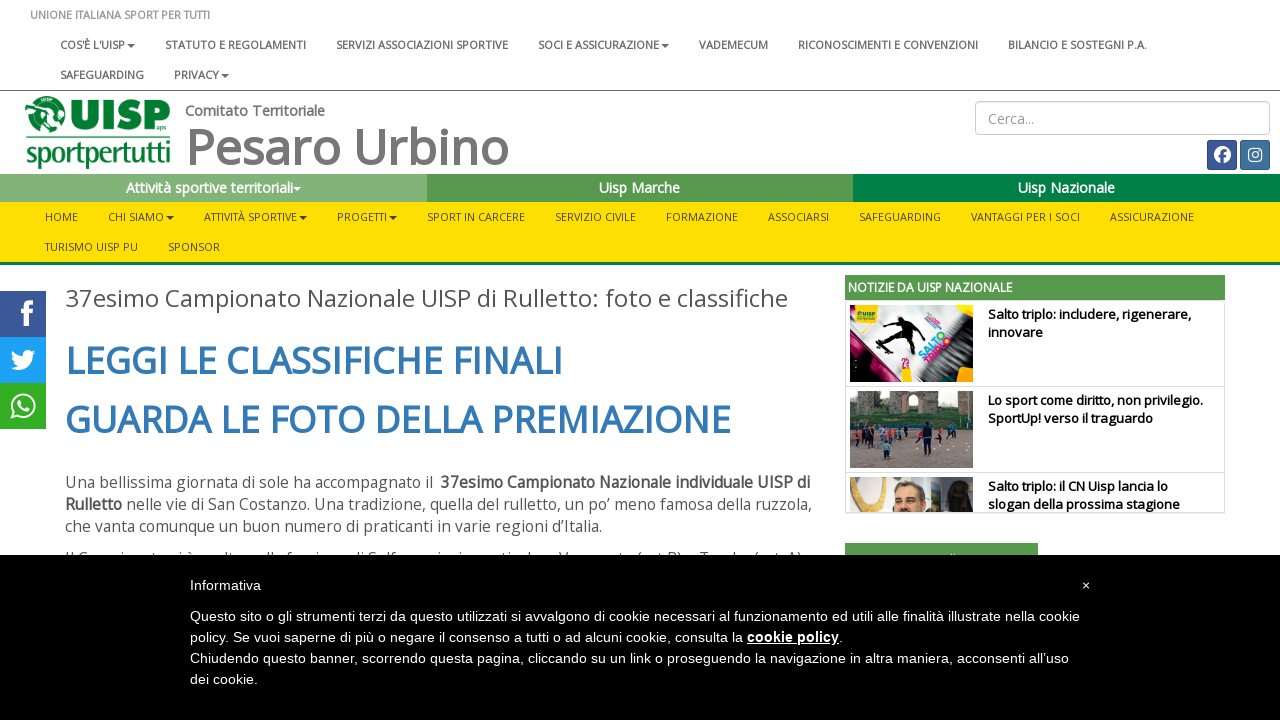

--- FILE ---
content_type: text/html; charset=UTF-8
request_url: https://www.uisp.it/pesaro2/pagina/37esimo-campionato-nazionale-individuale-uisp-di-rulletto-a-mondolfo
body_size: 9190
content:



<!DOCTYPE html>
<html lang="en">

<head>

  <!-- Google tag (gtag.js) -->
<script async src="https://www.googletagmanager.com/gtag/js?id=G-VH8S1SWNN9"></script>
<script>
  window.dataLayer = window.dataLayer || [];
  function gtag(){dataLayer.push(arguments);}
  gtag('js', new Date());

  gtag('config', 'G-VH8S1SWNN9');
</script>

  <meta charset="utf-8">
  <meta http-equiv="X-UA-Compatible" content="IE=edge">
  <meta name="viewport" content="width=device-width">
  <meta name="twitter:card" content="summary">
      <meta property="og:image" content="https://www.uisp.it/pesaro2/newsImg/news1621_big.jpg">
  
      <meta property="og:description" content="La classifica finale e le foto della premiazione di domenica 28 maggio. Complimenti a i vincitori!
Organizzazione Usd Ruzzola Mondolfo">
    <meta property="og:url" content="https://www.uisp.it//pesaro2/pagina/37esimo-campionato-nazionale-individuale-uisp-di-rulletto-a-mondolfo">

  <!-- The above 3 meta tags *must* come first in the head; any other head content must come *after* these tags -->
  <title>UISP - Pesaro Urbino - 37esimo Campionato Nazionale UISP di Rulletto: foto e classifiche</title>

  <!-- Bootstrap -->
  <link href="https://www.uisp.it/core/css/bootstrap.min.css" rel="stylesheet">
  <!-- <link href="https://www.uisp.it/core/css/font-awesome.min.css" rel="stylesheet"> -->
  <link href="https://www.uisp.it/core/css/bootstrap-social.css" rel="stylesheet">
  <link href="https://www.uisp.it/core/css/jquery.smartmenus.bootstrap.css" rel="stylesheet">
  <link href="https://www.uisp.it/core/css/bootstrap-datetimepicker.min.css" rel="stylesheet">
  <link href="https://www.uisp.it/core/css/social-share-kit.css" rel="stylesheet">
  <link href="https://www.uisp.it/core/css/blueimp-gallery.min.css" rel="stylesheet">
  <link href="https://www.uisp.it/core/css/uisp.css" rel="stylesheet">

  <link rel="stylesheet" href="https://use.fontawesome.com/releases/v6.7.2/css/all.css"  crossorigin="anonymous">

  <script src="https://kit.fontawesome.com/33e98e20f6.js" crossorigin="anonymous"></script>

  <link href='https://fonts.googleapis.com/css?family=Montserrat:400,700|Open+Sans' rel="stylesheet">
  <!-- HTML5 shim and Respond.js for IE8 support of HTML5 elements and media queries -->
  <!-- WARNING: Respond.js doesn't work if you view the page via file:// -->

  <!-- jQuery (necessary for Bootstrap's JavaScript plugins) -->
  <script src="https://ajax.googleapis.com/ajax/libs/jquery/1.11.3/jquery.min.js"></script>
  <!-- Include all compiled plugins (below), or include individual files as needed -->
  <script src="https://www.uisp.it/core/js/bootstrap.min.js"></script>
  <!-- SmartMenus jQuery plugin -->
  <script src="https://www.uisp.it/core/js/jquery.smartmenus.min.js"></script>
  <script src="https://www.uisp.it/core/js/jquery.smartmenus.bootstrap.min.js"></script>
  <script src="https://www.uisp.it/core/js/uisp.js"></script>
  <script src="https://www.uisp.it/core/js/social-share-kit.min.js"></script>
  <script src="https://www.uisp.it/core/js/moment-with-locales.js"></script>
  <script src="https://www.uisp.it/core/js/bootstrap-datetimepicker.min.js"></script>

  <!--[if lt IE 9]>
    <script src="https://oss.maxcdn.com/html5shiv/3.7.2/html5shiv.min.js"></script>
    <script src="https://oss.maxcdn.com/respond/1.4.2/respond.min.js"></script>
    <![endif]-->

  
  <style type="text/css">
    #iubenda-cs-banner {
      bottom: 0px !important;
      left: 0px !important;
      position: fixed !important;
      width: 100% !important;
      z-index: 99999998 !important;
      background-color: black;
    }

    .iubenda-cs-content {
      display: block;
      margin: 0 auto;
      padding: 20px;
      width: auto;
      font-family: Helvetica, Arial, FreeSans, sans-serif;
      font-size: 14px;
      background: #000;
      color: #fff;
    }

    .iubenda-cs-rationale {
      max-width: 900px;
      position: relative;
      margin: 0 auto;
    }

    .iubenda-banner-content>p {
      font-family: Helvetica, Arial, FreeSans, sans-serif;
      line-height: 1.5;
    }

    .iubenda-cs-close-btn {
      margin: 0;
      color: #fff;
      text-decoration: none;
      font-size: 14px;
      position: absolute;
      top: 0;
      right: 0;
      border: none;
    }

    .iubenda-cs-cookie-policy-lnk {
      text-decoration: underline;
      color: #fff;
      font-size: 14px;
      font-weight: 900;
    }
  </style>
  <script>
    var _iub = _iub || [];
    _iub.csConfiguration = {
      "banner": {
        "textColor": "black",
        "backgroundColor": "white",
        "slideDown": false,
        "applyStyles": false
      },
      "lang": "it",
      "siteId": 1208355,
      "cookiePolicyUrl": "http://www.uisp.it/privacy.php",
      "cookiePolicyId": 63015918
    };
  </script>
  <script src="//cdn.iubenda.com/cookie_solution/safemode/iubenda_cs.js" charset="UTF-8" async></script>
</head>

<body>

  <section id="uisp-header">
  <div class="container-fluid" id="uisp-header-bar">
    <div class="row" id="menu-nazionale">
      <div class="col-md-12">
        <!-- MENU INFERIORE -->


<nav class="navbar navbar-default">
  <div class="container-fluid">
    <!-- Brand and toggle get grouped for better mobile display -->
    <div class="navbar-header">
      <button type="button" class="navbar-toggle collapsed" data-toggle="collapse" data-target="#bs-navbar-collapse-2" aria-expanded="false">
        <span class="sr-only">Toggle navigation</span>
        <span class="icon-bar"></span>
        <span class="icon-bar"></span>
        <span class="icon-bar"></span>
      </button>
      <a class="navbar-brand" href="https://www.uisp.it/pesaro2">UNIONE ITALIANA SPORT PER TUTTI</a>

    </div>



    <!-- Collect the nav links, forms, and other content for toggling -->
    <div class="collapse navbar-collapse" id="bs-navbar-collapse-2">

      <ul class='nav navbar-nav'>
<li><a href='https://www.uisp.it/nazionale/pagina/chi-siamo-2024'>Cos'è l'Uisp<span class='caret'></span></a>
<ul class='dropdown-menu'>
<li><a href='https://www.uisp.it/nazionale/pagina/contatti-nazionali'>Contatti</a></li>
<li><a href='https://www.uisp.it/nazionale/pagina/la-nostra-storia-sport-sociale-e-per-tutti-da-oltre-sessantanni'>La nostra storia<span class='caret'></span></a>
<ul class='dropdown-menu'>
<li><a href='https://www.uisp.it/nazionale/pagina/i-radici-nota-preliminare-sulla-storia-del-modello-di-sportivizzazione-italiano'>1- Le radici</a></li>
<li><a href='https://www.uisp.it/nazionale/pagina/ii-tra-antifascismo-e-liberazione-lesperienza-del-fronte-della-giovent'>2 - Tra antifascismo e Liberazione</a></li>
<li><a href='https://www.uisp.it/nazionale/pagina/iii-1948-la-nascita-delluisp'>3 - 1948, la nascita dell'Uisp</a></li>
<li><a href='https://www.uisp.it/nazionale/pagina/iv-gli-anni-cinquanta-ma-lo-sport-neutrale-e-intanto-il-coni-si-riorganizza'>4 - Gli anni Cinquanta</a></li>
<li><a href='https://www.uisp.it/nazionale/pagina/v-gli-anni-sessanta-le-olimpiadi-di-roma-aiutano-anche-lo-sport-popolare-a-rilanciare-strategie-di-rinnovamento'>5 - Gli anni Sessanta</a></li>
<li><a href='https://www.uisp.it/nazionale/pagina/vi-qui-scoppia-un-sessantotto-la-meglio-giovent-scopre-la-via-sportiva-alla-rivoluzione-ma-per-favore-non-inventiamoci-i-palloni-cubici-e-immaginiamo-lo-sport-come-servizio'>6 - Il Sessantotto</a></li>
<li><a href='https://www.uisp.it/nazionale/pagina/vii-gli-anni-70-e-non-chiamateci-i-cinesi-dello-sport-il-periodo-del-welfare-lo-sport-come-diritto-di-cittadinanza-e-il-ruolo-degli-enti-locali'>7 - Gli anni Settanta</a></li>
<li><a href='https://www.uisp.it/nazionale/pagina/viii-197677-un-biennio-importante-per-la-storia-delluisp-e-non-solo-prima-lunificazione-con-larci-poi-un-congresso-nazionale-di-normalizzazione-a-bologna-e-intanto-litalia-brucia'>8 - 1976-77: un biennio importante</a></li>
<li><a href='https://www.uisp.it/nazionale/pagina/ix-gli-anni-ottanta-oltre-la-promozione-sportiva-cultura-del-corpo-cultura-delle-differenze-le-grandi-iniziative-uisp-da-perugia-inizia-la-lunga-corsa-di-vivicitt'>9 - Gli anni Ottanta</a></li>
<li><a href='https://www.uisp.it/nazionale/pagina/x-gli-anni-novantaduemila-luisp-unassociazione-sportiva-per-i-diritti-lambiente-la-solidariet-la-modernit-dello-sport-per-tutti-innova-il-popolare-ma-luisp-rimane-sempre-quella'>10 - Gli anni Novanta-Duemila</a></li>
<li><a href='https://www.uisp.it/nazionale/pagina/la-storia-uisp'>11 - Il libro </a></li>
</ul> </li>
<li><a href='https://www.uisp.it/nazionale/pagina/governance-nazionale-uisp'>Governance Nazionale Uisp</a></li>
</ul> </li>
<li><a href='https://www.uisp.it/nazionale/pagina/atto-costitutivo-statuto-e-regolamenti'>Statuto e regolamenti</a></li>
<li><a href='https://www.uisp.it/nazionale/pagina/associazioni-sportive'>Servizi associazioni sportive</a></li>
<li><a href='https://www.uisp.it/nazionale/pagina/soci-e-assicurazione'>Soci e assicurazione<span class='caret'></span></a>
<ul class='dropdown-menu'>
<li><a href='https://www.uisp.it/nazionale/pagina/tesseramento'>Tesseramento</a></li>
<li><a href='https://www.uisp.it/nazionale/pagina/assicurazione-2017-2018'>Assicurazione</a></li>
<li><a href='https://www.uisp.it/nazionale/pagina/assicurazione-integrativa'>Assicurazione integrativa</a></li>
<li><a href='https://www.uisp.it/nazionale/pagina/convenzioni-e-vantaggi-per-i-soci-e-i-comitati-uisp'>Convenzioni e vantaggi per i soci e i Comitati</a></li>
</ul> </li>
<li><a href='https://www.uisp.it/nazionale/pagina/vademecum-20252026'>Vademecum</a></li>
<li><a href='https://www.uisp.it/nazionale/pagina/riconoscimenti-e-convenzioni'>Riconoscimenti e convenzioni</a></li>
<li><a href='https://www.uisp.it/nazionale/pagina/bilanci-sostegni-pa'>Bilancio e sostegni P.A.</a></li>
<li><a href='https://www.uisp.it/nazionale/pagina/safeguarding'>SAFEGUARDING</a></li>
<li><a href='https://www.uisp.it/nazionale/pagina/uisp-nazionale'>Privacy<span class='caret'></span></a>
<ul class='dropdown-menu'>
<li><a href='https://www.uisp.it/nazionale/pagina/privacy'>Privacy sito internet</a></li>
<li><a href='https://www.uisp.it/nazionale/pagina/informativa-resa-a-tesserati-ed-associazioni'>Informativa tesserati ed affiliate</a></li>
</ul> </li>
</ul>      <!--<ul class="nav navbar-nav">
                <li><a href="#">Chi siamo</a></li>
                <li><a href="#">Statuto e regolamenti</a></li>
                <li><a href="#">Statuto e regolamenti</a></li>
                <li><a href="#">Riconoscimenti istituzionali</a></li>
                <li><a href="#">Assicurazione</a></li>
            </ul>-->
    </div><!-- /.navbar-collapse -->
  </div><!-- /.container-fluid -->
</nav>

      </div>
    </div>
    <div class="row">
      <div class="col-md-8 col-lg-9 col-xl-10">
        <div class="col-md-2" id="uisp-logo">
          <a href="https://www.uisp.it/pesaro2">
            <img src="https://www.uisp.it/core/img/logouisp.png" class="img-responsive" />
          </a>
        </div>
        <div class="col-sm-10 nopadding" id="uisp-titolo">
          
    <span class="titolo-piccolo">Comitato Territoriale</span>

<h3 >Pesaro Urbino</h3>

        </div>
      </div>
      <div class="col-md-4 col-lg-3 col-xl-2" id="uisp-social">
        <div class="text-right" id="uisp-form-cerca">
  <form id="form_search" name="form_search" method="post" action="https://www.uisp.it/pesaro2/pagina/ricerca/">
    <input class="form-control" type="text" id="search_words" name="search_words" placeholder="Cerca..." value="">
  </form>
</div>

<div style="display: flex; justify-content: space-between; flex-wrap: wrap;">
  <!-- GOOGLE TRANSLATE -->
  <div id="google_translate_element"></div>


  <div class="text-right" id="uisp-social-button">
    <a class="btn btn-social-icon btn-facebook btn-sm" href='https://www.facebook.com/uisp.pesarourbino/' target='_blank'>
                        <span class="fa-brands fa-facebook "></span>
                        </a> <a class="btn btn-social-icon btn-instagram btn-sm" href='https://www.instagram.com/uisp_pesaro_urbino/' target='_blank'>
                        <span class="fa-brands fa-instagram "></span>
                        </a> 

    <!--<a class="btn btn-social-icon btn-twitter btn-sm">
        <span class="fa fa-twitter"></span>
    </a>
    <a class="btn btn-social-icon btn-facebook btn-sm">
        <span class="fa fa-facebook"></span>
    </a>-->

    <!--<a class="btn btn-social-icon btn-feed btn-sm">
        <span class="fa fa-feed"></span>
    </a>-->
  </div>

  <script>
    function googleTranslateElementInit() {
      new google.translate.TranslateElement({
        pageLanguage: 'it',
        includedLanguages: 'it,de,en,es,fr',
        layout: google.translate.TranslateElement.InlineLayout.SIMPLE
      }, 'google_translate_element');
    }
  </script>
  <script src="//translate.google.com/translate_a/element.js?cb=googleTranslateElementInit">
  </script>

</div>      </div>
    </div>

    <div class="row">
      <div class="col-md-12" id="home-select">
        <section id="nazionale-select">
    <div class="row">
<div class="col-md-4" style="z-index: 102 !important">
            <div class="btn-group">
                <button type="button" class="btn color-uisp-green-medium-light btn-block " data-toggle="dropdown" aria-haspopup="true" aria-expanded="false">
                    Attività sportive territoriali<span class="caret"></span>
                </button><ul class="dropdown-menu dropdown-site-select"></ul></div>
        </div><div class="col-md-4">
            <div class="btn-group">
                <button type="button" class="btn color-uisp-green-little-light btn-block dropdown-toggle" onclick="location.href='http://www.uisp.it/marche'">
                    Uisp Marche
                </button></div>
            </div><div class="col-md-4" style="z-index: 100 !important">
            <div class="btn-group">
                <button type="button" class="btn color-uisp-green btn-block " onclick="location.href='https://www.uisp.it'">
                   Uisp Nazionale
                </button>
            </div>
        </div>

</section>


      </div>
    </div>
    <div class="row" id="main-menu">
      <div class="col-md-12 nopadding">
        
<section id="uisp-main-menu">
    <div class="container-fluid nopadding">
        <nav class="navbar navbar-default">
            <div class="container-fluid">
                <!-- Brand and toggle get grouped for better mobile display -->
                <div class="navbar-header" >
                    <button type="button" class="navbar-toggle collapsed" data-toggle="collapse" data-target="#bs-example-navbar-collapse-1" aria-expanded="false">
                        <span class="sr-only">Toggle navigation</span>
                        <span class="icon-bar"></span>
                        <span class="icon-bar"></span>
                        <span class="icon-bar"></span>
                    </button>
                </div>

                <!-- Collect the nav links, forms, and other content for toggling -->
                <div class="collapse navbar-collapse" id="bs-example-navbar-collapse-1">
                        <ul class='nav navbar-nav'>
<li><a href='https://www.uisp.it/pesaro2'>Home</a></li><li><a href='#'>Chi siamo<span class='caret'></span></a>
<ul class='dropdown-menu'>
<li><a href='https://www.uisp.it/pesaro2/pagina/uisp'>Che cosè l'UISP?</a></li>
<li><a href='https://www.uisp.it/pesaro2/pagina/statuto-e-atto-costitutivo'>Statuto e Atto Costitutivo</a></li>
<li><a href='https://www.uisp.it/pesaro2/pagina/il-presidente-del-comitato'>La Presidente del Comitato</a></li>
<li><a href='https://www.uisp.it/pesaro2/pagina/segreteria-e-uffici'>Contatti e orari ufficio</a></li>
<li><a href='https://www.uisp.it/pesaro2/pagina/consiglio-direttivo-e-resp-sda'>Organismi e dirigenti</a></li>
<li><a href='https://www.uisp.it/pesaro2/pagina/bilancio-consuntivo'>Bilancio Consuntivo </a></li>
</ul> </li>
<li><a href='#'>Attività sportive<span class='caret'></span></a>
<ul class='dropdown-menu'>
<li><a href='https://www.uisp.it/pesaro2/pagina/biliardo-a-stecca'>Biliardo a stecca</a></li>
<li><a href='https://www.uisp.it/pesaro2/pagina/calcio'>Calcio</a></li>
<li><a href='#'>Ciclismo<span class='caret'></span></a>
<ul class='dropdown-menu'>
<li><a href='https://www.uisp.it/pesaro2/pagina/asd'>ASD</a></li>
<li><a href='https://www.uisp.it/pesaro2/pagina/mtb-marche-cup-sito-regionale'>MTB Marche CUP</a></li>
<li><a href='https://www.uisp.it/pesaro2/pagina/ciclismo-uisp-info-e-contatti'>Info e Contatti</a></li>
<li><a href='https://www.uisp.it/pesaro2/pagina/lega-ciclismo-archivio'>Archivio</a></li>
</ul> </li>
<li><a href='https://www.uisp.it/pesaro2/pagina/danza'>Danza</a></li>
<li><a href='https://www.uisp.it/pesaro2/pagina/discipline-orientali'>Discipline orientali</a></li>
<li><a href='https://www.uisp.it/pesaro2/pagina/equitazione'>Equitazione</a></li>
<li><a href='https://www.uisp.it/pesaro2/pagina/escursionismo-e-trekking'>Escursionismo e Trekking</a></li>
<li><a href='https://www.uisp.it/pesaro2/pagina/ginnastica-artistica'>Ginnastica Artistica</a></li>
<li><a href='https://www.uisp.it/pesaro2/pagina/ginnastica-per-tutt'>Ginnastica per tutt</a></li>
<li><a href='https://www.uisp.it/pesaro2/pagina/ginnastica-ritmica'>Ginnastica Ritmica</a></li>
<li><a href='https://www.uisp.it/pesaro2/pagina/giochi-tradizionali'>Giochi tradizionali<span class='caret'></span></a>
<ul class='dropdown-menu'>
<li><a href='https://www.uisp.it/pesaro2/pagina/campionato-regionale-ruzzola'>Campionati</a></li>
</ul> </li>
<li><a href='https://www.uisp.it/pesaro2/pagina/mare'>Mare</a></li>
<li><a href='https://www.uisp.it/pesaro2/pagina/motociclismo'>Motociclismo</a></li>
<li><a href='https://www.uisp.it/pesaro2/pagina/neve'>Neve</a></li>
<li><a href='https://www.uisp.it/pesaro2/pagina/nuoto'>Nuoto</a></li>
<li><a href='https://www.uisp.it/pesaro2/pagina/pallacanestro'>Pallacanestro</a></li>
<li><a href='https://www.uisp.it/pesaro2/pagina/pallavolo-'>Pallavolo</a></li>
<li><a href='https://www.uisp.it/pesaro2/pagina/pattinaggio'>Pattinaggio Artistico</a></li>
<li><a href='https://www.uisp.it/pesaro2/pagina/pesca'>Pesca</a></li>
<li><a href='https://www.uisp.it/pesaro2/pagina/correrexcorrere'>Podismo</a></li>
<li><a href='https://www.uisp.it/pesaro2/pagina/tennis'>Tennis</a></li>
<li><a href='https://www.uisp.it/pesaro2/pagina/tiro-con-larco-3d'>Tiro con l'arco</a></li>
</ul> </li>
<li><a href='#'>Progetti<span class='caret'></span></a>
<ul class='dropdown-menu'>
<li><a href='https://www.uisp.it/pesaro2/pagina/bowling-per-tutti'>Bowling per tutti</a></li>
<li><a href='https://www.uisp.it/pesaro2/pagina/presentato-pesaro-progetto-uisp-capitan-uncino-abilita'>Capitan Uncino </a></li>
<li><a href='https://www.uisp.it/pesaro2/pagina/sport-welcome-refugees'>Sport Welcome Refugees</a></li>
<li><a href='https://www.uisp.it/pesaro2/pagina/progetto-positivo-alla-salute'>Positivo alla salute</a></li>
</ul> </li>
<li><a href='#'>Sport in carcere</a></li>
<li><a href='https://www.uisp.it/pesaro2/pagina/servizio-civile'>Servizio civile</a></li>
<li><a href='https://www.uisp.it/pesaro2/pagina/formazione-uisp-pesaro'>Formazione</a></li>
<li><a href='https://www.uisp.it/pesaro2/pagina/info-tesseramenti'>Associarsi</a></li>
<li><a href='https://www.uisp.it/pesaro2/pagina/safeguarding'>SAFEGUARDING</a></li>
<li><a href='https://www.uisp.it/pesaro2/pagina/vantaggi-per-i-soci-uisp-pesaro-urbino'>Vantaggi per i soci </a></li>
<li><a href='https://www.uisp.it/pesaro2/pagina/assicurazione-uisp-marsh'>Assicurazione</a></li>
<li><a href='https://www.uisp.it/pesaro2/pagina/turismo-uisp-pu'>Turismo UISP PU</a></li>
<li><a href='https://www.uisp.it/pesaro2/pagina/sponsor'>Sponsor</a></li>
</ul>                </div><!-- /.navbar-collapse -->
            </div><!-- /.container-fluid -->
        </nav>
    </div>
</section>
      </div>
    </div>
  </div>

</section>

            
  <section id="main">
    <section id="page">

      
<div class="container-fluid nopadding uisp-background-middle">
  <div class="container nopadding" id="uisp-layout-middle">
          <div class="col-md-8 nopadding" id="colonna-sx">
              <div class="uisp-content">
          <h3>37esimo Campionato Nazionale UISP di Rulletto: foto e classifiche</h3><p><h1><a href="/pesaro2/files/principale/ufficio%20comunicazione/class_rulletto.pdf" target="_blank" rel="noopener noreferrer"><strong>LEGGI LE CLASSIFICHE FINALI</strong></a></h1>
<h1><a href="/pesaro2/pagina/37esimo-campionato-nazionale-individuale-di-rulletto-a-san-costanzo" target="_blank" rel="noopener noreferrer"><strong>GUARDA LE FOTO DELLA PREMIAZIONE</strong></a></h1>
<p><br />Una bellissima giornata di sole ha accompagnato il  <strong>37esimo Campionato Nazionale individuale UISP di Rulletto </strong>nelle vie di San Costanzo. Una tradizione, quella del rulletto, un po’ meno famosa della ruzzola, che vanta comunque un buon numero di praticanti in varie regioni d’Italia.</p>
<p>Il Campionato si è svolto nella frazione di Solfanuccio, in particolare Vencareto (cat B) e Tomba (cat. A), dove un centinaio di atleti associati alla Uisp, provenienti da Ancona, Macerata, Perugia, Siena, Arezzo e naturalmente Pesaro si sono contesi il titolo di Campione Nazionale UISP 2023. </p>
<p><strong>Le gare hanno preso il via alle 8 del mattino</strong> e ogni giocatore ha disputato due manche di qualificazione. <br /> Al termine dei conteggi i migliori 10 giocatori per categoria, dopo un meritato ristoro al ristorante Ausonia, si sono sfidati nella gara finale del pomeriggio.</p>
<p><strong>L’organizzazione dell’evento è stata curata dalla U.s.d. Ruzzola Mondolfo: dal presidente Tonino Rosati, con il coordinamento e la supervisione generale di Federico Piccioli.  </strong><br /> Le amministrazioni comunali di San Costanzo e Mondolfo, oltre la Uisp, non hanno fatto mancare il patrocinio oltre al supporto tecnico e logistico.</p>
<p>A premiare i partecipanti il <strong>Sindaco di San Costanzo<span class="xt0psk2"> Filippo Sorcinell</span>i</strong> e <strong>Alice Andreoni</strong>, Assessore alla Sanità, Servizi Sociali, Scuola e Politiche Educative, Politiche della Famiglia, Politiche della Terza Età, Volontariato, Ricerca di Finanziamenti Nazionali e Comunitari.</p>
<p>Con i salumi del Prosciuttificio Marchigiano di Bartoli e gli ottimi vini di due aziende vinicole locali, Bruscia e Sor Rico, oltre a tutte le bellezze storiche, paesaggistiche e naturalistiche, i giocatori, le giurie, gli accompagnatori e tifosi, si sono portati a casa a casa un ottimo ricordo di questo lembo di territorio collinare con vista sull’appennino umbro-marchigiano e sul mare Adriatico.</p>
<p> <img src="/pesaro2/files/principale/ufficio%20comunicazione/tonino.png" alt="" width="707" height="533" /></p>
<p> </p></p><div id="blueimp-gallery" class="blueimp-gallery blueimp-gallery-controls">
            <div class="slides"></div>
            <h3 class="title"></h3>
            <a class="prev">‹</a>
            <a class="next">›</a>
            <a class="play-pause"></a>
            <ol class="indicator"></ol>
        </div><script>
        document.getElementById('links').onclick = function (event) {
            event = event || window.event;
            var target = event.target || event.srcElement,
                link = target.src ? target.parentNode : target,
                options = {index: link, event: event},
                links = this.getElementsByTagName('a');
            blueimp.Gallery(links, options);
        };
     </script><script src="https://www.uisp.it/core/js/blueimp-gallery.min.js"></script>          <div class="uisp-content-footer">
            pubblicato il: 24/05/2023 | visualizzato 458 volte          </div>
        </div>
        <!--! inizio modifiche -->
        <div class="ssk-sticky ssk-left ssk-center ssk-lg" style="z-index: 1;">
          <a href="" class="ssk ssk-facebook"></a>
          <a href="" class="ssk ssk-twitter"></a>
          <a href="" class="ssk ssk-whatsapp"></a>
        </div>
        <!--! fine modifiche -->
        <script type="text/javascript">
          $('.uisp-content img').addClass('img-responsive');
          $('.uisp-content table').addClass('table');
        </script>
        </div>
                  <div class="col-md-4 nopadding" id="colonna-dx">
            

<div class="row" id="boxdx">
  <!-- News dal nazionale -->

    <div class="panel panel-default">
    <div class="panel-heading" style="background-color: #579a4d; color: #ffffff;">&nbsp;NOTIZIE DA UISP NAZIONALE</div>
    <div class="panel-body" style="overflow: auto; height: 212px; padding: 0px !important; ">
      <ul class="list-group">
        
          <li class="list-group-item" style="padding: 4px; ">
                        <div class="row" style="margin: 0px; ">
              <div class="col-md-4" style="margin: 0px; padding: 0px !important; padding-left: 0px;">
                <a href="https://www.uisp.it/nazionale/pagina/salto-triplo-includere-rigenerare-innovare">
                  <img src="https://www.uisp.it/nazionale/newsImg/news20745_big.jpg" class="img-responsive" style="padding: 0px; margin: 0px;">
                </a>
              </div>
              <div class="col-md-8" style="margin: 0px; padding-top: 0px !important;">
                <a href="https://www.uisp.it/nazionale/pagina/salto-triplo-includere-rigenerare-innovare" style="font-weight: bold; color: black; font-size: 110%;  ">Salto triplo: includere, rigenerare, innovare</a>
              </div>
            </div>
          </li>
        
          <li class="list-group-item" style="padding: 4px; ">
                        <div class="row" style="margin: 0px; ">
              <div class="col-md-4" style="margin: 0px; padding: 0px !important; padding-left: 0px;">
                <a href="https://www.uisp.it/nazionale/pagina/lo-sport-come-diritto-non-privilegio-sport-up-verso-il-traguardo">
                  <img src="https://www.uisp.it/nazionale/newsImg/news20749_big.jpg" class="img-responsive" style="padding: 0px; margin: 0px;">
                </a>
              </div>
              <div class="col-md-8" style="margin: 0px; padding-top: 0px !important;">
                <a href="https://www.uisp.it/nazionale/pagina/lo-sport-come-diritto-non-privilegio-sport-up-verso-il-traguardo" style="font-weight: bold; color: black; font-size: 110%;  ">Lo sport come diritto, non privilegio. SportUp! verso il traguardo</a>
              </div>
            </div>
          </li>
        
          <li class="list-group-item" style="padding: 4px; ">
                        <div class="row" style="margin: 0px; ">
              <div class="col-md-4" style="margin: 0px; padding: 0px !important; padding-left: 0px;">
                <a href="https://www.uisp.it/nazionale/pagina/salto-triplo-il-consiglio-nazionale-uisp-lancia-lo-slogan-della-prossima-stagione">
                  <img src="https://www.uisp.it/nazionale/newsImg/news20666_big.jpg" class="img-responsive" style="padding: 0px; margin: 0px;">
                </a>
              </div>
              <div class="col-md-8" style="margin: 0px; padding-top: 0px !important;">
                <a href="https://www.uisp.it/nazionale/pagina/salto-triplo-il-consiglio-nazionale-uisp-lancia-lo-slogan-della-prossima-stagione" style="font-weight: bold; color: black; font-size: 110%;  ">Salto triplo: il CN Uisp lancia lo slogan della prossima stagione</a>
              </div>
            </div>
          </li>
        
          <li class="list-group-item" style="padding: 4px; ">
                        <div class="row" style="margin: 0px; ">
              <div class="col-md-4" style="margin: 0px; padding: 0px !important; padding-left: 0px;">
                <a href="https://www.uisp.it/nazionale/pagina/il-gran-finale-di-sportpertutti-fest-allinsegna-del-green">
                  <img src="https://www.uisp.it/nazionale/newsImg/news20685_big.jpg" class="img-responsive" style="padding: 0px; margin: 0px;">
                </a>
              </div>
              <div class="col-md-8" style="margin: 0px; padding-top: 0px !important;">
                <a href="https://www.uisp.it/nazionale/pagina/il-gran-finale-di-sportpertutti-fest-allinsegna-del-green" style="font-weight: bold; color: black; font-size: 110%;  ">Il gran finale di SportPerTutti Fest all'insegna del green</a>
              </div>
            </div>
          </li>
        
          <li class="list-group-item" style="padding: 4px; ">
                        <div class="row" style="margin: 0px; ">
              <div class="col-md-4" style="margin: 0px; padding: 0px !important; padding-left: 0px;">
                <a href="https://www.uisp.it/nazionale/pagina/tiziano-pesce-a-radio-inblu-su-politica-sportiva-e-impegni-uisp">
                  <img src="https://www.uisp.it/nazionale/newsImg/news20664_big.jpg" class="img-responsive" style="padding: 0px; margin: 0px;">
                </a>
              </div>
              <div class="col-md-8" style="margin: 0px; padding-top: 0px !important;">
                <a href="https://www.uisp.it/nazionale/pagina/tiziano-pesce-a-radio-inblu-su-politica-sportiva-e-impegni-uisp" style="font-weight: bold; color: black; font-size: 110%;  ">Tiziano Pesce a Radio InBlu2000 su politica sportiva e impegni Uisp</a>
              </div>
            </div>
          </li>
        
          <li class="list-group-item" style="padding: 4px; ">
                        <div class="row" style="margin: 0px; ">
              <div class="col-md-4" style="margin: 0px; padding: 0px !important; padding-left: 0px;">
                <a href="https://www.uisp.it/nazionale/pagina/giunta-nazionale-uisp-costruire-collettivamente-il-futuro">
                  <img src="https://www.uisp.it/nazionale/newsImg/news20644_big.jpg" class="img-responsive" style="padding: 0px; margin: 0px;">
                </a>
              </div>
              <div class="col-md-8" style="margin: 0px; padding-top: 0px !important;">
                <a href="https://www.uisp.it/nazionale/pagina/giunta-nazionale-uisp-costruire-collettivamente-il-futuro" style="font-weight: bold; color: black; font-size: 110%;  ">Giunta nazionale Uisp: costruire collettivamente il futuro</a>
              </div>
            </div>
          </li>
        
          <li class="list-group-item" style="padding: 4px; ">
                        <div class="row" style="margin: 0px; ">
              <div class="col-md-4" style="margin: 0px; padding: 0px !important; padding-left: 0px;">
                <a href="https://www.uisp.it/nazionale/pagina/sport-e-cittadinanza-tiziano-pesce-su-la-repubblica">
                  <img src="https://www.uisp.it/nazionale/newsImg/news20556_big.jpg" class="img-responsive" style="padding: 0px; margin: 0px;">
                </a>
              </div>
              <div class="col-md-8" style="margin: 0px; padding-top: 0px !important;">
                <a href="https://www.uisp.it/nazionale/pagina/sport-e-cittadinanza-tiziano-pesce-su-la-repubblica" style="font-weight: bold; color: black; font-size: 110%;  ">Sport e cittadinanza: Tiziano Pesce interviene su La Repubblica</a>
              </div>
            </div>
          </li>
        

        <!--     <li class="list-group-item"><span class="glyphicon glyphicon-arrow-right" style="font-weight: bold"></span> 22/05/2020 - <a href="#" style="font-weight: bold">Un titolo di una news</a></li>
                <li class="list-group-item">22/05/2020 - <a>Un titolo di una news</a></li>
                <li class="list-group-item">22/05/2020 - <a>Un titolo di una news</a></li> -->
      </ul>
    </div>
  </div>
</div>

  <div class="row" id="uisp-panel">
    <div class="col-md-12 nopadding">


      <ul class="nav nav-tabs" role="tablist">
                  <li role="presentation" class="active"><a href="#tab_0" aria-controls="tab_0" role="tab" data-toggle="tab">Area riservata alle ASD e SSD</a></li>
              </ul>

      <div class="tab-content">
                  <div role="tabpanel" class="tab-pane fade in active" id="tab_0">
            <p>
              <p><a href="https://areariservata2.uisp.it/login" target="_blank" rel="noopener noreferrer"><img src="/pesaro2/files/principale/area.jpg" alt="" width="598" height="583" /></a></p>            </p>

          </div>

              </div>
    </div>
  </div>


  <div class="row" id="boxdx">
    
      <div class="panel panel-default">
        <div class="panel-heading">SPORT POINT - Consulenze On Line </div>
        <div class="panel-body">
          <p><strong>Calendario degli appuntamenti e prenotazioni</strong></p>
<p>&nbsp;</p>
<p><a href="/nazionale/sportpoint" target="_blank" rel="noopener noreferrer"><img src="/pesaro2/files/principale/libri%20schede/logo_sportpoint_bacheca.jpg" alt="" width="780" height="217" /></a></p>        </div>
      </div>
    
      <div class="panel panel-default">
        <div class="panel-heading">Sport, salute, scuola e diritti</div>
        <div class="panel-body">
          <p>I video UISP di approfondimento con gli esperti dei settori</p>
<p><a href="/pesaro2/pagina/laperitivo-uisp-della-domenica" target="_blank" rel="noopener noreferrer"><img src="/pesaro2/files/principale/banner_novita-2019-20_rx.jpg" alt="" width="673" height="348" /></a></p>        </div>
      </div>
    
      <div class="panel panel-default">
        <div class="panel-heading">UISPRESS</div>
        <div class="panel-body">
          <p><strong>Agenzia settimanale di cultura e sport sociale</strong></p>
<p><a href="/nazionale/pagina/archivio-newsletter-uisp" target="_blank" rel="noopener noreferrer"><strong><img src="/pesaro2/files/principale/ufficio%20comunicazione/Testata_Uispress_2023.jpg" alt="" width="737" height="388" /></strong></a></p>        </div>
      </div>
    
      <div class="panel panel-default">
        <div class="panel-heading">Pagine UISP</div>
        <div class="panel-body">
          <p><strong><span style="color: green;">Newsletter Nazionale:</span> le principali notizie dello Sport UISP</strong></p>
<p><a href="/nazionale/pagina/pagine-uisp" target="_blank" rel="noopener noreferrer"><img src="/pesaro2/files/principale/Testata_pagineUisp_BIS.jpg" alt="" width="617" height="182" /></a></p>        </div>
      </div>
      </div>

<script type="text/javascript">
  $('#boxdx img').addClass('img-responsive');
  $('#uisp-panel img').addClass('img-responsive');
</script>
          </div>
              </div>
  </div>


  <script type="text/javascript">
    SocialShareKit.init();
  </script>


      </section>
  </section>

  <div class="container-fluid" id="uisp-footer">
    <div class="row uisp-footer">
    <div class="col-md-3 col-md-offset-1">
        <h3>Comitato Territoriale Pesaro-Urbino</h3>
        <p>Via Cadore, 5<br />61121 Pesaro (PU)        <br />
                Tel: 366/4467164 - Fax: n.d.<br />
	        e-mail: <a href="mailto: pesarourbino@uisp.it">pesarourbino@uisp.it</a><br />
        CF: 92004440415         
        </p>
    </div>
    <div class="col-md-3">
        <!--<iframe src="https://www.google.com/maps/embed?pb=!1m18!1m12!1m3!1d2969.124318004536!2d12.570520815302498!3d41.91168617129085!2m3!1f0!2f0!3f0!3m2!1i1024!2i768!4f13.1!3m3!1m2!1s0x132f63a6df519a75%3A0x321bad5d84adb78b!2sU.I.S.P.+Nazionale!5e0!3m2!1sit!2sit!4v1459784471479" width="auto" height="auto" frameborder="0" style="border:0px; margin-top: 20px;" allowfullscreen></iframe>-->

    </div>
    <div class="col-md-3" style="margin-top: 20px;">
        <a href="http://areariservata2.uisp.it"><span class="glyphicon glyphicon-lock" aria-hidden="true"></span> Area Riservata 2.0</a><br >
        <!-- <a href="http://intranet.uisp.it"><span class="glyphicon glyphicon-briefcase" aria-hidden="true"></span> Area Intranet</a><br /> -->
        <!-- <a href="http://webmail.uisp.it"><span class="glyphicon glyphicon-envelope" aria-hidden="true"></span> Webmail</a><br /> -->

    </div>
</div>
  </div>

</body>

</html>




--- FILE ---
content_type: application/javascript
request_url: https://www.uisp.it/core/js/uisp.js
body_size: 171
content:
/**
 * Created by lausher on 25/02/2016.
 */

$(document).ready (function () {

    $('.onmousefadeto').hover (function () {
        $(this).fadeTo (100, 0.8);
    });

    $('.onmousefadeto').mouseleave (function () {
        $(this).fadeTo (400, 1);
    });
});


